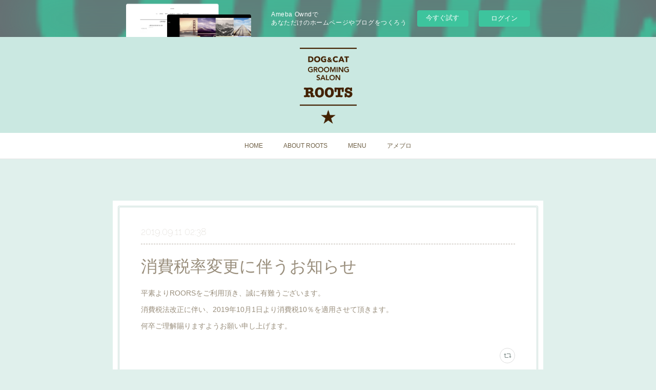

--- FILE ---
content_type: text/html; charset=utf-8
request_url: https://salon-roots.shopinfo.jp/posts/6923697
body_size: 9135
content:
<!doctype html>

            <html lang="ja" data-reactroot=""><head><meta charSet="UTF-8"/><meta http-equiv="X-UA-Compatible" content="IE=edge"/><meta name="viewport" content="width=device-width,user-scalable=no,initial-scale=1.0,minimum-scale=1.0,maximum-scale=1.0"/><title data-react-helmet="true">消費税率変更に伴うお知らせ | GROOMING SALON ROOTS</title><link data-react-helmet="true" rel="canonical" href="https://salon-roots.shopinfo.jp/posts/6923697/"/><meta name="description" content="平素よりROORSをご利用頂き、誠に有難うございます。消費税法改正に伴い、2019年10月1日より消費税10％を適用させて頂きます。何卒ご理解賜りますようお願い申し上げます。"/><meta property="fb:app_id" content="522776621188656"/><meta property="og:url" content="https://salon-roots.shopinfo.jp/posts/6923697"/><meta property="og:type" content="article"/><meta property="og:title" content="消費税率変更に伴うお知らせ"/><meta property="og:description" content="平素よりROORSをご利用頂き、誠に有難うございます。消費税法改正に伴い、2019年10月1日より消費税10％を適用させて頂きます。何卒ご理解賜りますようお願い申し上げます。"/><meta property="og:image" content="https://cdn.amebaowndme.com/madrid-prd/madrid-web/images/sites/506526/f1533c68508f9c425891a9e64d94b4fa_e4b647c1c39dbb4c45d9ecf531a98fd3.png"/><meta property="og:site_name" content="GROOMING SALON ROOTS"/><meta property="og:locale" content="ja_JP"/><meta name="twitter:card" content="summary"/><meta name="twitter:site" content="@amebaownd"/><meta name="twitter:title" content="消費税率変更に伴うお知らせ | GROOMING SALON ROOTS"/><meta name="twitter:description" content="平素よりROORSをご利用頂き、誠に有難うございます。消費税法改正に伴い、2019年10月1日より消費税10％を適用させて頂きます。何卒ご理解賜りますようお願い申し上げます。"/><meta name="twitter:image" content="https://cdn.amebaowndme.com/madrid-prd/madrid-web/images/sites/506526/d0b52f9b066bd27a267115681bbd0374_0cc5157958e0ddb1942099480603ac9f.jpg"/><meta name="twitter:app:id:iphone" content="911640835"/><meta name="twitter:app:url:iphone" content="amebaownd://public/sites/506526/posts/6923697"/><meta name="twitter:app:id:googleplay" content="jp.co.cyberagent.madrid"/><meta name="twitter:app:url:googleplay" content="amebaownd://public/sites/506526/posts/6923697"/><meta name="twitter:app:country" content="US"/><link rel="amphtml" href="https://amp.amebaownd.com/posts/6923697"/><link rel="alternate" type="application/rss+xml" title="GROOMING SALON ROOTS" href="https://salon-roots.shopinfo.jp/rss.xml"/><link rel="alternate" type="application/atom+xml" title="GROOMING SALON ROOTS" href="https://salon-roots.shopinfo.jp/atom.xml"/><link rel="sitemap" type="application/xml" title="Sitemap" href="/sitemap.xml"/><link href="https://static.amebaowndme.com/madrid-frontend/css/user.min-a66be375c.css" rel="stylesheet" type="text/css"/><link href="https://static.amebaowndme.com/madrid-frontend/css/nemi/index.min-a66be375c.css" rel="stylesheet" type="text/css"/><link rel="icon" href="https://cdn.amebaowndme.com/madrid-prd/madrid-web/images/sites/506526/b8f34955f2f9a2c44dfc6fac0b489a82_dfb5386d2230aa55485555ed5b3190dc.png?width=32&amp;height=32"/><link rel="apple-touch-icon" href="https://cdn.amebaowndme.com/madrid-prd/madrid-web/images/sites/506526/b8f34955f2f9a2c44dfc6fac0b489a82_dfb5386d2230aa55485555ed5b3190dc.png?width=180&amp;height=180"/><style id="site-colors" charSet="UTF-8">.u-nav-clr {
  color: #6e5f44;
}
.u-nav-bdr-clr {
  border-color: #6e5f44;
}
.u-nav-bg-clr {
  background-color: #ffffff;
}
.u-nav-bg-bdr-clr {
  border-color: #ffffff;
}
.u-site-clr {
  color: #6e5f44;
}
.u-base-bg-clr {
  background-color: #E0F0EC;
}
.u-btn-clr {
  color: #998e7c;
}
.u-btn-clr:hover,
.u-btn-clr--active {
  color: rgba(153,142,124, 0.7);
}
.u-btn-clr--disabled,
.u-btn-clr:disabled {
  color: rgba(153,142,124, 0.5);
}
.u-btn-bdr-clr {
  border-color: #ffffff;
}
.u-btn-bdr-clr:hover,
.u-btn-bdr-clr--active {
  border-color: rgba(255,255,255, 0.7);
}
.u-btn-bdr-clr--disabled,
.u-btn-bdr-clr:disabled {
  border-color: rgba(255,255,255, 0.5);
}
.u-btn-bg-clr {
  background-color: #ffffff;
}
.u-btn-bg-clr:hover,
.u-btn-bg-clr--active {
  background-color: rgba(255,255,255, 0.7);
}
.u-btn-bg-clr--disabled,
.u-btn-bg-clr:disabled {
  background-color: rgba(255,255,255, 0.5);
}
.u-txt-clr {
  color: #998e7c;
}
.u-txt-clr--lv1 {
  color: rgba(153,142,124, 0.7);
}
.u-txt-clr--lv2 {
  color: rgba(153,142,124, 0.5);
}
.u-txt-clr--lv3 {
  color: rgba(153,142,124, 0.3);
}
.u-txt-bg-clr {
  background-color: #f4f3f1;
}
.u-lnk-clr,
.u-clr-area a {
  color: #cc9f16;
}
.u-lnk-clr:visited,
.u-clr-area a:visited {
  color: rgba(204,159,22, 0.7);
}
.u-lnk-clr:hover,
.u-clr-area a:hover {
  color: rgba(204,159,22, 0.5);
}
.u-ttl-blk-clr {
  color: #6e5f44;
}
.u-ttl-blk-bdr-clr {
  border-color: #6e5f44;
}
.u-ttl-blk-bdr-clr--lv1 {
  border-color: #e2dfd9;
}
.u-bdr-clr {
  border-color: #caded9;
}
.u-acnt-bdr-clr {
  border-color: #b6aea2;
}
.u-acnt-bg-clr {
  background-color: #b6aea2;
}
body {
  background-color: #E0F0EC;
}
blockquote {
  color: rgba(153,142,124, 0.7);
  border-left-color: #caded9;
};</style><style id="user-css" charSet="UTF-8">/**
 * @media all
 * 全体に適用したいCSSを記述してください。
 */
/*
.btn__item {
  border-radius: 24px;
}
*/

.common-header__outer:before {
	display:block;
	content:"";
	background: #cae8e1 url(https://cdn.amebaowndme.com/madrid-prd/madrid-web/images/sites/506526/f1533c68508f9c425891a9e64d94b4fa_e4b647c1c39dbb4c45d9ecf531a98fd3.png) no-repeat center center;
  background-size:contain;
	font-size: 16px;
  font-family:"Raleway", "Helvetica", "ヒラギノ角ゴ ProN W3", "Hiragino Kaku Gothic ProN", sans-serif;
	color:#fff;
	font-weight:bold;
	text-align:center;
  height: 148px;
  border-top: 21px #cae8e1 solid;
  border-bottom: 18px #cae8e1 solid;
};</style><style media="screen and (max-width: 800px)" id="user-sp-css" charSet="UTF-8">/**
 * @media (max-width: 800px)
 * 画面幅が800px以下のスマートフォン、タブレット用のCSSを記述してください。
 */
/*
.btn__item {
  border-radius: 24px;
}
*/;</style><script>
              (function(i,s,o,g,r,a,m){i['GoogleAnalyticsObject']=r;i[r]=i[r]||function(){
              (i[r].q=i[r].q||[]).push(arguments)},i[r].l=1*new Date();a=s.createElement(o),
              m=s.getElementsByTagName(o)[0];a.async=1;a.src=g;m.parentNode.insertBefore(a,m)
              })(window,document,'script','//www.google-analytics.com/analytics.js','ga');
            </script></head><body id="mdrd-a66be375c" class="u-txt-clr u-base-bg-clr theme-nemi plan-basic  "><noscript><iframe src="//www.googletagmanager.com/ns.html?id=GTM-PXK9MM" height="0" width="0" style="display:none;visibility:hidden"></iframe></noscript><script>
            (function(w,d,s,l,i){w[l]=w[l]||[];w[l].push({'gtm.start':
            new Date().getTime(),event:'gtm.js'});var f=d.getElementsByTagName(s)[0],
            j=d.createElement(s),dl=l!='dataLayer'?'&l='+l:'';j.async=true;j.src=
            '//www.googletagmanager.com/gtm.js?id='+i+dl;f.parentNode.insertBefore(j,f);
            })(window,document, 'script', 'dataLayer', 'GTM-PXK9MM');
            </script><div id="content"><div class="page" data-reactroot=""><div class="page__outer"><div class="page__inner u-base-bg-clr"><aside style="opacity:1 !important;visibility:visible !important;text-indent:0 !important;transform:none !important;display:block !important;position:static !important;padding:0 !important;overflow:visible !important;margin:0 !important"><div class="owndbarHeader  " style="opacity:1 !important;visibility:visible !important;text-indent:0 !important;transform:none !important;display:block !important;position:static !important;padding:0 !important;overflow:visible !important;margin:0 !important"></div></aside><div role="navigation" class="common-header__outer u-nav-bg-clr"><input type="checkbox" id="header-switch" class="common-header__switch"/><div class="common-header"><div class="common-header__inner js-nav-overflow-criterion"><ul class="common-header__nav common-header-nav"><li class="common-header-nav__item js-nav-item "><a target="" class="u-nav-clr" href="/">HOME</a></li><li class="common-header-nav__item js-nav-item "><a target="" class="u-nav-clr" href="/pages/2066663/page_201807061007">ABOUT ROOTS</a></li><li class="common-header-nav__item js-nav-item "><a target="" class="u-nav-clr" href="/pages/2047127/menu">MENU</a></li><li class="common-header-nav__item js-nav-item "><a href="http://ameblo.jp/dog-cat-roots" target="_blank" class="u-nav-clr">アメブロ</a></li></ul></div><label class="common-header__more u-nav-bdr-clr" for="header-switch"><span class="u-nav-bdr-clr"><span class="u-nav-bdr-clr"><span class="u-nav-bdr-clr"></span></span></span></label></div></div><div class="page__main--outer"><div role="main" class="page__main page__main--blog-detail"><div class="section"><div class="blog-article-outer"><article class="blog-article u-bdr-clr"><div class="blog-article__inner"><div class="blog-article__header"><time class="blog-article__date u-txt-clr u-txt-clr--lv2 u-acnt-bdr-clr u-font" dateTime="2019-09-11T02:38:06Z">2019.09.11 02:38</time></div><div class="blog-article__body blog-body"><div class="blog-article__title blog-title"><h1 class="blog-title__text u-txt-clr">消費税率変更に伴うお知らせ</h1></div><div class="blog-body__item"><div class="blog-body__text u-txt-clr u-clr-area" data-block-type="text"><p>平素よりROORSをご利用頂き、誠に有難うございます。</p><p>消費税法改正に伴い、2019年10月1日より消費税10％を適用させて頂きます。</p><p>何卒ご理解賜りますようお願い申し上げます。</p></div></div></div><div class="blog-article__footer"><div class="reblog-btn-outer"><div class="reblog-btn-body"><button class="reblog-btn"><span class="reblog-btn__inner"><span class="icon icon--reblog2"></span></span></button></div></div></div></div><div class="complementary-outer complementary-outer--slot2"><div class="complementary complementary--shareButton "><div class="block-type--shareButton"><div class="share share--circle share--circle-5"><button class="share__btn--facebook share__btn share__btn--circle"><span aria-hidden="true" class="icon--facebook icon"></span></button><button class="share__btn--twitter share__btn share__btn--circle"><span aria-hidden="true" class="icon--twitter icon"></span></button><button class="share__btn--hatenabookmark share__btn share__btn--circle"><span aria-hidden="true" class="icon--hatenabookmark icon"></span></button><button class="share__btn--pocket share__btn share__btn--circle"><span aria-hidden="true" class="icon--pocket icon"></span></button><button class="share__btn--googleplus share__btn share__btn--circle"><span aria-hidden="true" class="icon--googleplus icon"></span></button></div></div></div><div class="complementary complementary--siteFollow "><div class="block-type--siteFollow"><div class="site-follow u-bdr-clr"><div class="site-follow__img"><div><img alt=""/></div></div><div class="site-follow__body"><p class="site-follow__title u-txt-clr"><span class="site-follow__title-inner ">GROOMING SALON ROOTS</span></p><p class="site-follow__text u-txt-clr u-txt-clr--lv1">世田谷区下馬（学芸大学・三軒茶屋）の閑静な住宅街にある隠れ家的なペットサロンです。落ち着いた居心地の良い環境でワンちゃん・ネコちゃんのトリミング＆SPAをご提供します。</p><div class="site-follow__btn-outer"><button class="site-follow__btn site-follow__btn--yet"><div class="site-follow__btn-text"><span aria-hidden="true" class="site-follow__icon icon icon--plus"></span>フォロー</div></button></div></div></div></div></div><div class="complementary complementary--relatedPosts "><div class="block-type--relatedPosts"></div></div><div class="complementary complementary--postPrevNext "><div class="block-type--postPrevNext"><div class="pager pager--type1"><ul class="pager__list"><li class="pager__item pager__item--prev "><a class="pager__item-inner u-bdr-clr" href="/posts/8082994"><time class="pager__date u-txt-clr" dateTime="2020-04-15T05:42:53Z">2020.04.15 05:42</time><div><span class="pager__description u-txt-clr">お知らせ！</span></div><span aria-hidden="true" class="pager__icon icon icon--disclosure-l4  u-txt-clr"></span></a></li><li class="pager__item pager__item--next pager__item--bg"><a class="pager__item-inner " style="background-image:url(https://cdn.amebaowndme.com/madrid-prd/madrid-web/images/sites/506526/627162ab7f903b6367fe35c79ce54577_c7ed80c440a5b363df2d78607db0f871.jpg?width=400)" href="/posts/5352963"><time class="pager__date " dateTime="2018-12-03T07:14:45Z">2018.12.03 07:14</time><div><span class="pager__description ">カットスタイル集</span></div><span aria-hidden="true" class="pager__icon icon icon--disclosure-r4 "></span></a></li></ul></div></div></div></div><div class="blog-article__comment"><div class="comment-list js-comment-list" style="display:none"><div><p class="comment-count u-txt-clr u-txt-clr--lv2"><span>0</span>コメント</p><ul><li class="comment-list__item comment-item js-comment-form"><div class="comment-item__body"><form class="comment-item__form u-bdr-clr "><div class="comment-item__form-head"><textarea type="text" id="post-comment" maxLength="1100" placeholder="コメントする..." class="comment-item__input"></textarea></div><div class="comment-item__form-foot"><p class="comment-item__count-outer"><span class="comment-item__count ">1000</span> / 1000</p><button type="submit" disabled="" class="comment-item__submit">投稿</button></div></form></div></li></ul></div></div></div><div class="pswp" tabindex="-1" role="dialog" aria-hidden="true"><div class="pswp__bg"></div><div class="pswp__scroll-wrap"><div class="pswp__container"><div class="pswp__item"></div><div class="pswp__item"></div><div class="pswp__item"></div></div><div class="pswp__ui pswp__ui--hidden"><div class="pswp__top-bar"><div class="pswp__counter"></div><button class="pswp__button pswp__button--close" title="Close (Esc)"></button><button class="pswp__button pswp__button--share" title="Share"></button><button class="pswp__button pswp__button--fs" title="Toggle fullscreen"></button><button class="pswp__button pswp__button--zoom" title="Zoom in/out"></button><div class="pswp__preloader"><div class="pswp__preloader__icn"><div class="pswp__preloader__cut"><div class="pswp__preloader__donut"></div></div></div></div></div><div class="pswp__share-modal pswp__share-modal--hidden pswp__single-tap"><div class="pswp__share-tooltip"></div></div><div class="pswp__button pswp__button--close pswp__close"><span class="pswp__close__item pswp__close"></span><span class="pswp__close__item pswp__close"></span></div><div class="pswp__bottom-bar"><button class="pswp__button pswp__button--arrow--left js-lightbox-arrow" title="Previous (arrow left)"></button><button class="pswp__button pswp__button--arrow--right js-lightbox-arrow" title="Next (arrow right)"></button></div><div class=""><div class="pswp__caption"><div class="pswp__caption"></div><div class="pswp__caption__link"><a class="js-link"></a></div></div></div></div></div></div></article></div></div></div></div><aside style="opacity:1 !important;visibility:visible !important;text-indent:0 !important;transform:none !important;display:block !important;position:static !important;padding:0 !important;overflow:visible !important;margin:0 !important"><div class="owndbar" style="opacity:1 !important;visibility:visible !important;text-indent:0 !important;transform:none !important;display:block !important;position:static !important;padding:0 !important;overflow:visible !important;margin:0 !important"></div></aside><footer role="contentinfo" class="page__footer footer" style="opacity:1 !important;visibility:visible !important;text-indent:0 !important;overflow:visible !important;position:static !important"><div class="footer__inner u-bdr-clr " style="opacity:1 !important;visibility:visible !important;text-indent:0 !important;overflow:visible !important;display:block !important;transform:none !important"><div class="footer__item u-bdr-clr" style="opacity:1 !important;visibility:visible !important;text-indent:0 !important;overflow:visible !important;display:block !important;transform:none !important"><p class="footer__copyright u-font"><small class="u-txt-clr u-txt-clr--lv2 u-font" style="color:rgba(153,142,124, 0.5) !important">Copyryght (C) ROOTS All Rights Reserved.</small></p><div class="powered-by"><a href="https://www.amebaownd.com" class="powered-by__link"><span class="powered-by__text">Powered by</span><span class="powered-by__logo">AmebaOwnd</span><span class="powered-by__text">無料でホームページをつくろう</span></a></div></div></div></footer></div></div><div class="toast"></div></div></div><img src="//sy.ameblo.jp/sync/?org=sy.shopinfo.jp" alt="" style="display:none" width="1" height="1"/><script charSet="UTF-8">window.mdrdEnv="prd";</script><script charSet="UTF-8">window.INITIAL_STATE={"authenticate":{"authCheckCompleted":false,"isAuthorized":false},"blogPostReblogs":{},"category":{},"currentSite":{"fetching":false,"status":null,"site":{}},"shopCategory":{},"categories":{},"notifications":{},"page":{},"paginationTitle":{},"postArchives":{},"postComments":{"6923697":{"data":[],"pagination":{"total":0,"offset":0,"limit":0,"cursors":{"after":"","before":""}},"fetching":false},"submitting":false,"postStatus":null},"postDetail":{"postDetail-blogPostId:6923697":{"fetching":false,"loaded":true,"meta":{"code":200},"data":{"id":"6923697","userId":"661723","siteId":"506526","status":"publish","title":"消費税率変更に伴うお知らせ","contents":[{"type":"text","format":"html","value":"\u003Cp\u003E平素よりROORSをご利用頂き、誠に有難うございます。\u003C\u002Fp\u003E\u003Cp\u003E消費税法改正に伴い、2019年10月1日より消費税10％を適用させて頂きます。\u003C\u002Fp\u003E\u003Cp\u003E何卒ご理解賜りますようお願い申し上げます。\u003C\u002Fp\u003E"}],"urlPath":"","publishedUrl":"https:\u002F\u002Fsalon-roots.shopinfo.jp\u002Fposts\u002F6923697","ogpDescription":"","ogpImageUrl":"","contentFiltered":"","viewCount":0,"commentCount":0,"reblogCount":0,"prevBlogPost":{"id":"8082994","title":"お知らせ！","summary":"平素よりROOTSをご愛顧いただき誠にありがとうございます。新型コロナウィルス感染症対策の特別処置法に基づく[緊急事態宣言]の発令に伴い、休業要請の業種にペット美容室が含まれましたが、当店は100㎡以下の小規模店舗の為、感染防止対策の徹底を行い営業致します。スタッフの健康管理、店舗内外の消毒、予約制限や状況により営業時間の変動を行い、皆さまの健康と安全を第一に最善を尽くしてまいります。ご理解、ご協力を賜りますよう、心よりお願い申し上げます。","imageUrl":"","publishedAt":"2020-04-15T05:42:53Z"},"nextBlogPost":{"id":"5352963","title":"カットスタイル集","summary":"プードルペットカットコレクションにROOTSが掲載されました☆彡","imageUrl":"https:\u002F\u002Fcdn.amebaowndme.com\u002Fmadrid-prd\u002Fmadrid-web\u002Fimages\u002Fsites\u002F506526\u002F627162ab7f903b6367fe35c79ce54577_c7ed80c440a5b363df2d78607db0f871.jpg","publishedAt":"2018-12-03T07:14:45Z"},"rebloggedPost":false,"blogCategories":[],"user":{"id":"661723","nickname":"ROOTS","description":"世田谷区下馬にあるGROOMING SALON ROOTSです。\nそれぞれの個性を生かしストレスのない環境でお客様と\nワンちゃんネコちゃんの想いに応えていきます。\n","official":false,"photoUrl":"https:\u002F\u002Fprofile-api.ameba.jp\u002Fv2\u002Fas\u002Fqe758331764044fa76fc0ba5fdd95cf3396c5a17\u002FprofileImage?cat=300","followingCount":1,"createdAt":"2018-06-28T09:13:41Z","updatedAt":"2025-04-27T00:24:38Z"},"updateUser":{"id":"661723","nickname":"ROOTS","description":"世田谷区下馬にあるGROOMING SALON ROOTSです。\nそれぞれの個性を生かしストレスのない環境でお客様と\nワンちゃんネコちゃんの想いに応えていきます。\n","official":false,"photoUrl":"https:\u002F\u002Fprofile-api.ameba.jp\u002Fv2\u002Fas\u002Fqe758331764044fa76fc0ba5fdd95cf3396c5a17\u002FprofileImage?cat=300","followingCount":1,"createdAt":"2018-06-28T09:13:41Z","updatedAt":"2025-04-27T00:24:38Z"},"comments":{"pagination":{"total":0,"offset":0,"limit":0,"cursors":{"after":"","before":""}},"data":[]},"publishedAt":"2019-09-11T02:38:06Z","createdAt":"2019-09-11T02:38:06Z","updatedAt":"2019-09-11T02:38:06Z","version":1}}},"postList":{},"shopList":{},"shopItemDetail":{},"pureAd":{},"keywordSearch":{},"proxyFrame":{"loaded":false},"relatedPostList":{},"route":{"route":{"path":"\u002Fposts\u002F:blog_post_id","component":function Connect(props, context) {
        _classCallCheck(this, Connect);

        var _this = _possibleConstructorReturn(this, _Component.call(this, props, context));

        _this.version = version;
        _this.store = props.store || context.store;

        (0, _invariant2["default"])(_this.store, 'Could not find "store" in either the context or ' + ('props of "' + connectDisplayName + '". ') + 'Either wrap the root component in a <Provider>, ' + ('or explicitly pass "store" as a prop to "' + connectDisplayName + '".'));

        var storeState = _this.store.getState();
        _this.state = { storeState: storeState };
        _this.clearCache();
        return _this;
      },"route":{"id":"0","type":"blog_post_detail","idForType":"0","title":"","urlPath":"\u002Fposts\u002F:blog_post_id","isHomePage":false}},"params":{"blog_post_id":"6923697"},"location":{"pathname":"\u002Fposts\u002F6923697","search":"","hash":"","action":"POP","key":"g2n56t","query":{}}},"siteConfig":{"tagline":"世田谷区下馬（学芸大学・三軒茶屋）の閑静な住宅街にある隠れ家的なペットサロンです。落ち着いた居心地の良い環境でワンちゃん・ネコちゃんのトリミング＆SPAをご提供します。","title":"GROOMING SALON ROOTS","copyright":"Copyryght (C) ROOTS All Rights Reserved.","iconUrl":"https:\u002F\u002Fcdn.amebaowndme.com\u002Fmadrid-prd\u002Fmadrid-web\u002Fimages\u002Fsites\u002F506526\u002Ff1533c68508f9c425891a9e64d94b4fa_e4b647c1c39dbb4c45d9ecf531a98fd3.png","logoUrl":"","coverImageUrl":"https:\u002F\u002Fcdn.amebaowndme.com\u002Fmadrid-prd\u002Fmadrid-web\u002Fimages\u002Fsites\u002F506526\u002Fd0b52f9b066bd27a267115681bbd0374_0cc5157958e0ddb1942099480603ac9f.jpg","homePageId":"2047123","siteId":"506526","siteCategoryIds":[147,437],"themeId":"2","theme":"nemi","shopId":"","openedShop":false,"shop":{"law":{"userType":"","corporateName":"","firstName":"","lastName":"","zipCode":"","prefecture":"","address":"","telNo":"","aboutContact":"","aboutPrice":"","aboutPay":"","aboutService":"","aboutReturn":""},"privacyPolicy":{"operator":"","contact":"","collectAndUse":"","restrictionToThirdParties":"","supervision":"","disclosure":"","cookie":""}},"user":{"id":"661723","nickname":"ROOTS","photoUrl":"","createdAt":"2018-06-28T09:13:41Z","updatedAt":"2025-04-27T00:24:38Z"},"commentApproval":"reject","plan":{"id":"1","name":"Free","ownd_header":false,"powered_by":false,"pure_ads":false},"verifiedType":"general","navigations":[{"title":"HOME","urlPath":".\u002F","target":"_self","pageId":"2047123"},{"title":"ABOUT ROOTS","urlPath":".\u002Fpages\u002F2066663\u002Fpage_201807061007","target":"_self","pageId":"2066663"},{"title":"MENU","urlPath":".\u002Fpages\u002F2047127\u002Fmenu","target":"_self","pageId":"2047127"},{"title":"アメブロ","urlPath":"http:\u002F\u002Fameblo.jp\u002Fdog-cat-roots","target":"_blank","pageId":"0"}],"routings":[{"id":"0","type":"blog","idForType":"0","title":"","urlPath":"\u002Fposts\u002Fpage\u002F:page_num","isHomePage":false},{"id":"0","type":"blog_post_archive","idForType":"0","title":"","urlPath":"\u002Fposts\u002Farchives\u002F:yyyy\u002F:mm","isHomePage":false},{"id":"0","type":"blog_post_archive","idForType":"0","title":"","urlPath":"\u002Fposts\u002Farchives\u002F:yyyy\u002F:mm\u002Fpage\u002F:page_num","isHomePage":false},{"id":"0","type":"blog_post_category","idForType":"0","title":"","urlPath":"\u002Fposts\u002Fcategories\u002F:category_id","isHomePage":false},{"id":"0","type":"blog_post_category","idForType":"0","title":"","urlPath":"\u002Fposts\u002Fcategories\u002F:category_id\u002Fpage\u002F:page_num","isHomePage":false},{"id":"0","type":"author","idForType":"0","title":"","urlPath":"\u002Fauthors\u002F:user_id","isHomePage":false},{"id":"0","type":"author","idForType":"0","title":"","urlPath":"\u002Fauthors\u002F:user_id\u002Fpage\u002F:page_num","isHomePage":false},{"id":"0","type":"blog_post_category","idForType":"0","title":"","urlPath":"\u002Fposts\u002Fcategory\u002F:category_id","isHomePage":false},{"id":"0","type":"blog_post_category","idForType":"0","title":"","urlPath":"\u002Fposts\u002Fcategory\u002F:category_id\u002Fpage\u002F:page_num","isHomePage":false},{"id":"0","type":"blog_post_detail","idForType":"0","title":"","urlPath":"\u002Fposts\u002F:blog_post_id","isHomePage":false},{"id":"0","type":"keywordSearch","idForType":"0","title":"","urlPath":"\u002Fsearch\u002Fq\u002F:query","isHomePage":false},{"id":"0","type":"keywordSearch","idForType":"0","title":"","urlPath":"\u002Fsearch\u002Fq\u002F:query\u002Fpage\u002F:page_num","isHomePage":false},{"id":"2066686","type":"static","idForType":"0","title":"ACCESS","urlPath":"\u002Fpages\u002F2066686\u002F","isHomePage":false},{"id":"2066686","type":"static","idForType":"0","title":"ACCESS","urlPath":"\u002Fpages\u002F2066686\u002F:url_path","isHomePage":false},{"id":"2066663","type":"static","idForType":"0","title":"ABOUT ROOTS","urlPath":"\u002Fpages\u002F2066663\u002F","isHomePage":false},{"id":"2066663","type":"static","idForType":"0","title":"ABOUT ROOTS","urlPath":"\u002Fpages\u002F2066663\u002F:url_path","isHomePage":false},{"id":"2047127","type":"static","idForType":"0","title":"MENU","urlPath":"\u002Fpages\u002F2047127\u002F","isHomePage":false},{"id":"2047127","type":"static","idForType":"0","title":"MENU","urlPath":"\u002Fpages\u002F2047127\u002F:url_path","isHomePage":false},{"id":"2047126","type":"static","idForType":"0","title":"GALLERY","urlPath":"\u002Fpages\u002F2047126\u002F","isHomePage":false},{"id":"2047126","type":"static","idForType":"0","title":"GALLERY","urlPath":"\u002Fpages\u002F2047126\u002F:url_path","isHomePage":false},{"id":"2047125","type":"blog","idForType":"0","title":"WORKS","urlPath":"\u002Fpages\u002F2047125\u002F","isHomePage":false},{"id":"2047125","type":"blog","idForType":"0","title":"WORKS","urlPath":"\u002Fpages\u002F2047125\u002F:url_path","isHomePage":false},{"id":"2047124","type":"blog","idForType":"0","title":"NEWS","urlPath":"\u002Fpages\u002F2047124\u002F","isHomePage":false},{"id":"2047124","type":"blog","idForType":"0","title":"NEWS","urlPath":"\u002Fpages\u002F2047124\u002F:url_path","isHomePage":false},{"id":"2047123","type":"static","idForType":"0","title":"HOME","urlPath":"\u002Fpages\u002F2047123\u002F","isHomePage":true},{"id":"2047123","type":"static","idForType":"0","title":"HOME","urlPath":"\u002Fpages\u002F2047123\u002F:url_path","isHomePage":true},{"id":"2047123","type":"static","idForType":"0","title":"HOME","urlPath":"\u002F","isHomePage":true}],"siteColors":{"navigationBackground":"#ffffff","navigationText":"#6e5f44","siteTitleText":"#6e5f44","background":"#E0F0EC","buttonBackground":"#ffffff","buttonText":"#998e7c","text":"#998e7c","link":"#cc9f16","titleBlock":"#6e5f44","border":"#caded9","accent":"#b6aea2"},"wovnioAttribute":"","useAuthorBlock":false,"twitterHashtags":"","createdAt":"2018-06-28T09:16:33Z","seoTitle":"グルーミング サロン ROOTS（ルーツ）","isPreview":false,"siteCategory":[{"id":"147","label":"お店"},{"id":"437","label":"ビューティー"}],"previewPost":null,"previewShopItem":null,"hasAmebaIdConnection":true,"serverTime":"2025-12-24T00:22:00Z","complementaries":{"2":{"contents":{"layout":{"rows":[{"columns":[{"blocks":[{"type":"shareButton","design":"circle","providers":["facebook","twitter","hatenabookmark","pocket","googleplus"]},{"type":"siteFollow","description":""},{"type":"relatedPosts","layoutType":"listl","showHeading":true,"heading":"関連記事","limit":3},{"type":"postPrevNext","showImage":true}]}]}]}},"created_at":"2018-06-28T09:16:33Z","updated_at":"2018-06-28T09:18:31Z"},"11":{"contents":{"layout":{"rows":[{"columns":[{"blocks":[{"type":"siteFollow","description":""},{"type":"post","mode":"summary","title":"記事一覧","buttonTitle":"","limit":5,"layoutType":"sidebarm","categoryIds":"","showTitle":true,"showButton":true,"sortType":"recent"},{"type":"postsCategory","heading":"カテゴリ","showHeading":true,"showCount":true,"design":"tagcloud"},{"type":"postsArchive","heading":"アーカイブ","showHeading":true,"design":"accordion"},{"type":"keywordSearch","heading":"","showHeading":false}]}]}]}},"created_at":"2018-06-28T09:16:33Z","updated_at":"2018-06-28T09:18:31Z"}},"siteColorsCss":".u-nav-clr {\n  color: #6e5f44;\n}\n.u-nav-bdr-clr {\n  border-color: #6e5f44;\n}\n.u-nav-bg-clr {\n  background-color: #ffffff;\n}\n.u-nav-bg-bdr-clr {\n  border-color: #ffffff;\n}\n.u-site-clr {\n  color: #6e5f44;\n}\n.u-base-bg-clr {\n  background-color: #E0F0EC;\n}\n.u-btn-clr {\n  color: #998e7c;\n}\n.u-btn-clr:hover,\n.u-btn-clr--active {\n  color: rgba(153,142,124, 0.7);\n}\n.u-btn-clr--disabled,\n.u-btn-clr:disabled {\n  color: rgba(153,142,124, 0.5);\n}\n.u-btn-bdr-clr {\n  border-color: #ffffff;\n}\n.u-btn-bdr-clr:hover,\n.u-btn-bdr-clr--active {\n  border-color: rgba(255,255,255, 0.7);\n}\n.u-btn-bdr-clr--disabled,\n.u-btn-bdr-clr:disabled {\n  border-color: rgba(255,255,255, 0.5);\n}\n.u-btn-bg-clr {\n  background-color: #ffffff;\n}\n.u-btn-bg-clr:hover,\n.u-btn-bg-clr--active {\n  background-color: rgba(255,255,255, 0.7);\n}\n.u-btn-bg-clr--disabled,\n.u-btn-bg-clr:disabled {\n  background-color: rgba(255,255,255, 0.5);\n}\n.u-txt-clr {\n  color: #998e7c;\n}\n.u-txt-clr--lv1 {\n  color: rgba(153,142,124, 0.7);\n}\n.u-txt-clr--lv2 {\n  color: rgba(153,142,124, 0.5);\n}\n.u-txt-clr--lv3 {\n  color: rgba(153,142,124, 0.3);\n}\n.u-txt-bg-clr {\n  background-color: #f4f3f1;\n}\n.u-lnk-clr,\n.u-clr-area a {\n  color: #cc9f16;\n}\n.u-lnk-clr:visited,\n.u-clr-area a:visited {\n  color: rgba(204,159,22, 0.7);\n}\n.u-lnk-clr:hover,\n.u-clr-area a:hover {\n  color: rgba(204,159,22, 0.5);\n}\n.u-ttl-blk-clr {\n  color: #6e5f44;\n}\n.u-ttl-blk-bdr-clr {\n  border-color: #6e5f44;\n}\n.u-ttl-blk-bdr-clr--lv1 {\n  border-color: #e2dfd9;\n}\n.u-bdr-clr {\n  border-color: #caded9;\n}\n.u-acnt-bdr-clr {\n  border-color: #b6aea2;\n}\n.u-acnt-bg-clr {\n  background-color: #b6aea2;\n}\nbody {\n  background-color: #E0F0EC;\n}\nblockquote {\n  color: rgba(153,142,124, 0.7);\n  border-left-color: #caded9;\n}","siteFont":{"id":"22","name":"Raleway"},"siteCss":"\u002F**\n * @media all\n * 全体に適用したいCSSを記述してください。\n *\u002F\n\u002F*\n.btn__item {\n  border-radius: 24px;\n}\n*\u002F\n\n.common-header__outer:before {\n\tdisplay:block;\n\tcontent:\"\";\n\tbackground: #cae8e1 url(https:\u002F\u002Fcdn.amebaowndme.com\u002Fmadrid-prd\u002Fmadrid-web\u002Fimages\u002Fsites\u002F506526\u002Ff1533c68508f9c425891a9e64d94b4fa_e4b647c1c39dbb4c45d9ecf531a98fd3.png) no-repeat center center;\n  background-size:contain;\n\tfont-size: 16px;\n  font-family:\"Raleway\", \"Helvetica\", \"ヒラギノ角ゴ ProN W3\", \"Hiragino Kaku Gothic ProN\", sans-serif;\n\tcolor:#fff;\n\tfont-weight:bold;\n\ttext-align:center;\n  height: 148px;\n  border-top: 21px #cae8e1 solid;\n  border-bottom: 18px #cae8e1 solid;\n}","siteSpCss":"\u002F**\n * @media (max-width: 800px)\n * 画面幅が800px以下のスマートフォン、タブレット用のCSSを記述してください。\n *\u002F\n\u002F*\n.btn__item {\n  border-radius: 24px;\n}\n*\u002F","meta":{"Title":"消費税率変更に伴うお知らせ | グルーミング サロン ROOTS（ルーツ）","Description":"平素よりROORSをご利用頂き、誠に有難うございます。消費税法改正に伴い、2019年10月1日より消費税10％を適用させて頂きます。何卒ご理解賜りますようお願い申し上げます。","Keywords":"","Noindex":false,"Nofollow":false,"CanonicalUrl":"https:\u002F\u002Fsalon-roots.shopinfo.jp\u002Fposts\u002F6923697","AmpHtml":"https:\u002F\u002Famp.amebaownd.com\u002Fposts\u002F6923697","DisabledFragment":false,"OgMeta":{"Type":"article","Title":"消費税率変更に伴うお知らせ","Description":"平素よりROORSをご利用頂き、誠に有難うございます。消費税法改正に伴い、2019年10月1日より消費税10％を適用させて頂きます。何卒ご理解賜りますようお願い申し上げます。","Image":"https:\u002F\u002Fcdn.amebaowndme.com\u002Fmadrid-prd\u002Fmadrid-web\u002Fimages\u002Fsites\u002F506526\u002Ff1533c68508f9c425891a9e64d94b4fa_e4b647c1c39dbb4c45d9ecf531a98fd3.png","SiteName":"GROOMING SALON ROOTS","Locale":"ja_JP"},"DeepLinkMeta":{"Ios":{"Url":"amebaownd:\u002F\u002Fpublic\u002Fsites\u002F506526\u002Fposts\u002F6923697","AppStoreId":"911640835","AppName":"Ameba Ownd"},"Android":{"Url":"amebaownd:\u002F\u002Fpublic\u002Fsites\u002F506526\u002Fposts\u002F6923697","AppName":"Ameba Ownd","Package":"jp.co.cyberagent.madrid"},"WebUrl":"https:\u002F\u002Fsalon-roots.shopinfo.jp\u002Fposts\u002F6923697"},"TwitterCard":{"Type":"summary","Site":"@amebaownd","Creator":"","Title":"消費税率変更に伴うお知らせ | GROOMING SALON ROOTS","Description":"平素よりROORSをご利用頂き、誠に有難うございます。消費税法改正に伴い、2019年10月1日より消費税10％を適用させて頂きます。何卒ご理解賜りますようお願い申し上げます。","Image":"https:\u002F\u002Fcdn.amebaowndme.com\u002Fmadrid-prd\u002Fmadrid-web\u002Fimages\u002Fsites\u002F506526\u002Fd0b52f9b066bd27a267115681bbd0374_0cc5157958e0ddb1942099480603ac9f.jpg"},"TwitterAppCard":{"CountryCode":"US","IPhoneAppId":"911640835","AndroidAppPackageName":"jp.co.cyberagent.madrid","CustomUrl":"amebaownd:\u002F\u002Fpublic\u002Fsites\u002F506526\u002Fposts\u002F6923697"},"SiteName":"GROOMING SALON ROOTS","ImageUrl":"","FacebookAppId":"522776621188656","InstantArticleId":"","FaviconUrl":"https:\u002F\u002Fcdn.amebaowndme.com\u002Fmadrid-prd\u002Fmadrid-web\u002Fimages\u002Fsites\u002F506526\u002Fb8f34955f2f9a2c44dfc6fac0b489a82_dfb5386d2230aa55485555ed5b3190dc.png?width=32&height=32","AppleTouchIconUrl":"https:\u002F\u002Fcdn.amebaowndme.com\u002Fmadrid-prd\u002Fmadrid-web\u002Fimages\u002Fsites\u002F506526\u002Fb8f34955f2f9a2c44dfc6fac0b489a82_dfb5386d2230aa55485555ed5b3190dc.png?width=180&height=180","RssItems":[{"title":"GROOMING SALON ROOTS","url":"https:\u002F\u002Fsalon-roots.shopinfo.jp\u002Frss.xml"}],"AtomItems":[{"title":"GROOMING SALON ROOTS","url":"https:\u002F\u002Fsalon-roots.shopinfo.jp\u002Fatom.xml"}]},"googleConfig":{"TrackingCode":"","SiteVerificationCode":""},"lanceTrackingUrl":"\u002F\u002Fsy.ameblo.jp\u002Fsync\u002F?org=sy.shopinfo.jp","FRM_ID_SIGNUP":"c.ownd-sites_r.ownd-sites_506526","landingPageParams":{"domain":"salon-roots.shopinfo.jp","protocol":"https","urlPath":"\u002Fposts\u002F6923697"}},"siteFollow":{},"siteServiceTokens":{},"snsFeed":{},"toastMessages":{"messages":[]},"user":{"loaded":false,"me":{}},"userSites":{"fetching":null,"sites":[]},"userSiteCategories":{}};</script><script src="https://static.amebaowndme.com/madrid-metro/js/nemi-c961039a0e890b88fbda.js" charSet="UTF-8"></script><style charSet="UTF-8">    @font-face {
      font-family: 'Raleway';
      src: url('https://static.amebaowndme.com/madrid-frontend/fonts/userfont/Raleway.woff2');
    }
    .u-font {
      font-family: "Raleway", "Helvetica", "ヒラギノ角ゴ ProN W3", "Hiragino Kaku Gothic ProN", sans-serif;
    }  </style></body></html>

--- FILE ---
content_type: text/css
request_url: https://static.amebaowndme.com/madrid-frontend/css/nemi/index.min-a66be375c.css
body_size: 30935
content:
.btn,.btn__item{border-radius:2px}.btn__item,.heading-lv1,.heading-lv2{text-align:center}.btn__item,.pc .btn__item:hover,a,button{text-decoration:none}.album-item,.album-list,.blog-list,.img__item--action{overflow:hidden}.album-list,.blog-list,.blog-list--list .blog-item,.grid{zoom:1}.album-list:after,.album-list:before,.blog-list--list .blog-item:after,.blog-list--list .blog-item:before,.blog-list:after,.blog-list:before,.grid:after,.grid:before{content:"";display:table}.album-list:after,.blog-list--list .blog-item:after,.blog-list:after,.grid:after{clear:both}body{font-family:"Helvetica neue",Arial,Roboto,"Droid Sans","ヒラギノ角ゴ ProN W3","Hiragino Kaku Gothic ProN","メイリオ",Meiryo,sans-serif}.pc a.u-txt-clr:hover,.pc a:hover .u-txt-clr,.pc button.u-txt-clr:hover,.pc button:hover .u-txt-clr{opacity:.4;-ms-filter:"progid:DXImageTransform.Microsoft.Alpha(Opacity=40)";filter:alpha(opacity=40)}.grid{padding:10px 0}.grid>[class*=col]>*{margin-top:20px}.grid>[class*=col]>:first-child{margin-top:0}@media only screen and (max-width:800px){.grid>[class*=col]+[class*=col]{margin-top:20px}}.grid.grid--title+.grid .block__outer .heading-lv2,.grid:first-child>[class*=col]>.block__outer:first-child>:first-child .heading-lv1{margin-top:0}.grid--m{margin-right:-10px;margin-left:-10px}.grid .col1-1--gtr-m,.grid .col1-2--gtr-m,.grid .col1-3--gtr-m,.grid .col1-4--gtr-m{padding-right:10px;padding-left:10px}.grid .col1-1,.grid .col1-2,.grid .col1-3,.grid .col1-4{-webkit-box-sizing:border-box;-moz-box-sizing:border-box;box-sizing:border-box;float:left}.btn__item,.keyvisual__image{-webkit-box-sizing:border-box;-moz-box-sizing:border-box}.grid .col1-1{width:100%}.grid .col1-2{width:50%}@media only screen and (max-width:800px){.grid--m{margin-right:0;margin-left:0}.grid .col1-1--gtr-m,.grid .col1-2--gtr-m,.grid .col1-3--gtr-m,.grid .col1-4--gtr-m{padding-right:0;padding-left:0}.grid .col1-1,.grid .col1-2,.grid .col1-3,.grid .col1-4{float:none}.grid .col1-2{width:100%}}.grid .col1-3{width:33.333%}@media only screen and (max-width:800px){.grid .col1-3{width:100%}}.grid .col1-4{width:25%}.page__main>.grid:first-child{padding-top:0}.page__main>.grid:last-child{padding-bottom:0}.blog-body__text h1,.txt h1{font-size:4rem;line-height:1.4}.blog-body__text h2,.txt h2{font-size:3.2rem;line-height:1.6}@media only screen and (max-width:800px){.grid .col1-4{width:100%}.blog-body__text h1,.txt h1{font-size:3.2rem;line-height:1.6}.blog-body__text h2,.txt h2{font-size:2.8rem;line-height:1.6}}.blog-body__text h3,.txt h3{font-size:1.8rem}.blog-body__text .fs-xxl{font-size:4rem;line-height:1.4}.blog-body__text .fs-l{font-size:2.8rem;line-height:1.6}.blog-body__text .fs-m{font-size:1.8rem}.page__main:not(.page__main--blog-detail) .block__inner>.txt{position:relative;background-color:#fff}.page__main:not(.page__main--blog-detail) .block__inner>.txt:after,.page__main:not(.page__main--blog-detail) .block__inner>.txt:before{content:'';border-width:1px;border-style:solid;border-color:inherit;border-radius:2px;display:block;z-index:0}.page__main:not(.page__main--blog-detail) .block__inner>.txt:before{position:absolute;top:10px;left:10px;bottom:10px;right:10px}@media only screen and (max-width:800px){.page__main:not(.page__main--blog-detail) .block__inner>.txt:before{position:absolute;top:5px;left:5px;bottom:5px;right:5px}}.page__main:not(.page__main--blog-detail) .block__inner>.txt:after{position:absolute;top:12px;left:12px;bottom:12px;right:12px}@media only screen and (max-width:800px){.page__main:not(.page__main--blog-detail) .block__inner>.txt:after{position:absolute;top:7px;left:7px;bottom:7px;right:7px}}.heading-lv2,.page__main:not(.page__main--blog-detail) .block__inner>.txt>*{position:relative;z-index:1}@media only screen and (min-width:801px){.page__main:not(.page__main--blog-detail) .block__inner>.txt{padding:40px}.btn__item{max-width:267px}}@media only screen and (max-width:800px){.page__main:not(.page__main--blog-detail) .block__inner>.txt{padding:20px}}[class*=col] .ogp{background-color:#fff}.heading-lv1__text{font-size:4rem;line-height:1.4}.heading-lv2__text,.keyvisual__title{line-height:1.6;letter-spacing:.15em}.heading-lv2{word-break:break-word}.heading-lv2__text{display:inline-block;padding:0 25px;font-size:3.2rem}.heading-lv2__text:after,.heading-lv2__text:before,.heading-lv2__text>span:before{position:absolute;top:50%;left:0;border-top-width:1px;border-top-style:solid;border-top-color:inherit;content:'';display:block;width:100%;height:0;z-index:-1}.heading-lv2__text:before{margin-top:-4px}.heading-lv2__text:after{margin-top:-1px}.heading-lv2__text>span{display:inline-block;padding:0 50px}.heading-lv2__text>span:before{margin-top:2px}@media only screen and (max-width:800px){.heading-lv2__text{font-size:2.8rem;line-height:1.6}.heading-lv2__text>span{padding:0 25px;font-size:3.2rem;line-height:1.6}}.btn__item{box-sizing:border-box;display:inline-block;font-size:1.4rem;font-weight:700;min-height:46px;outline:0;padding:17px 10px 15px;-webkit-transition:all .1s ease-out 0;transition:all .1s ease-out 0}.img__item--action{position:relative}.album-item>a:before,.album-item>div:before,.album-item>span:before,.blog-list--grid .blog-item__img-inner--action:before,.blog-list--list .blog-item__img-inner--action:before,.img__item--action:before{position:absolute;top:0;left:0;content:'';display:block;opacity:0;-ms-filter:"progid:DXImageTransform.Microsoft.Alpha(Opacity=0)";filter:alpha(opacity=0);width:100%;height:100%;-webkit-transition:-webkit-transform .3s cubic-bezier(.215,.61,.355,1);transition:-webkit-transform .3s cubic-bezier(.215,.61,.355,1);transition:transform .3s cubic-bezier(.215,.61,.355,1);transition:transform .3s cubic-bezier(.215,.61,.355,1),-webkit-transform .3s cubic-bezier(.215,.61,.355,1);z-index:1}.pc .album-item>a:hover:before,.pc .album-item>div:hover:before,.pc .album-item>span:hover:before,.pc .blog-list--grid .blog-item__img-inner--action:hover:before,.pc .blog-list--list .blog-item__img-inner--action:hover:before,.pc .img__item--action:hover:before{background:rgba(255,255,255,.2);opacity:1;-ms-filter:none;-webkit-filter:none;filter:none}.pc .album-item:hover .album-item__img,.pc .blog-list--grid .blog-item__img-inner--action:hover>img,.pc .blog-list--list .blog-item__img-inner--action:hover>img,.pc .img__item--action:hover>img{-webkit-transform:scale(1.02);-ms-transform:scale(1.02);transform:scale(1.02)}.pc .album-item__img,.pc .blog-list--grid .blog-item__img-inner--action>img,.pc .blog-list--list .blog-item__img-inner--action>img,.pc .img__item--action>img{-webkit-transition:-webkit-transform .3s cubic-bezier(.215,.61,.355,1);transition:-webkit-transform .3s cubic-bezier(.215,.61,.355,1);transition:transform .3s cubic-bezier(.215,.61,.355,1);transition:transform .3s cubic-bezier(.215,.61,.355,1),-webkit-transform .3s cubic-bezier(.215,.61,.355,1)}.shop-item-quote{background-color:#fff}.page--fixed{padding-top:90px}.page__inner{display:table!important;min-height:100%!important;table-layout:fixed!important;width:100%!important}@media only screen and (max-width:800px){.page--nav{margin-left:230px;position:fixed;-webkit-transition:.1s ease-in;transition:.1s ease-in}.page__inner{-webkit-transition:.1s ease-in;transition:.1s ease-in}}.page__footer{display:table-row!important;height:1px!important}@media only screen and (min-width:801px){.btn__item--s{font-size:1.2rem;max-width:195px}.btn__item--l{font-size:1.8rem;padding-right:40px;padding-left:40px;max-width:410px}.page__main{padding:80px 4.3% 90px;margin-right:auto;margin-left:auto;max-width:840px}}@media only screen and (max-width:800px){.page__main{padding:40px 2.8% 80px}.page__main--blog-detail{padding-top:2.8%}}.page__main--outer{padding-top:1px}.keyvisual{background:0 0!important;margin:0 auto;max-width:840px;position:relative;z-index:11}.keyvisual__image{background:50% 50% no-repeat;-webkit-background-size:cover;background-size:cover;box-sizing:border-box;border:10px solid #fff;border-radius:2px;margin:0 0 0 auto;position:relative;width:75.2%}@media only screen and (min-width:801px){.keyvisual{padding:40px 4.3% 0}.keyvisual__image{max-width:632px}}@media only screen and (max-width:800px){.keyvisual{padding:30px 3.3% 0}.keyvisual__image{width:100%;height:87.1%}}.keyvisual__image:before{content:'';display:block;padding-top:76%}.keyvisual__icon{display:none}.keyvisual__text{background-color:#fff;-webkit-box-sizing:border-box;-moz-box-sizing:border-box;box-sizing:border-box;color:inherit;text-align:left}@media only screen and (min-width:801px){.keyvisual__text{position:absolute;top:80px;width:30%;padding:40px}}@media only screen and (max-width:800px){.keyvisual__text{margin-top:20px;padding:30px;width:100%}}.keyvisual__title{color:inherit;font-size:2.8rem}.keyvisual__description{color:inherit;font-size:1.4rem;letter-spacing:.1rem;margin-top:10px}#mdrd-a66be375c .footer{margin:0!important;width:100%!important}@media only screen and (min-width:801px){#mdrd-a66be375c .footer__inner{padding-right:4.3%;padding-left:4.3%}}@media only screen and (max-width:800px){#mdrd-a66be375c .footer__inner{padding-right:3.3%;padding-left:3.3%}}#mdrd-a66be375c .footer__item{text-align:center;width:100%!important;font-size:1.2rem!important;line-height:1.8!important;border-top-color:inherit!important;border-top-style:solid!important;border-top-width:1px!important;-webkit-box-sizing:border-box!important;-moz-box-sizing:border-box!important;box-sizing:border-box!important;letter-spacing:0!important;max-width:840px!important;margin:0 auto!important}#mdrd-a66be375c .footer__copyright{margin-top:20px!important;padding-left:20px!important;padding-right:20px!important;position:static!important}#mdrd-a66be375c .footer__copyright>small{opacity:1!important;-ms-filter:none!important;-webkit-filter:none!important;filter:none!important;visibility:visible!important;text-indent:0!important;-webkit-transform:none!important;-ms-transform:none!important;transform:none!important;display:block!important;pointer-events:none!important}.ogp{border:none}.ogp>*{color:inherit}.u-nav-clr,.u-site-clr{color:#6e5f44}.ogp--app .ogp__ownd-icon{margin-right:10px;margin-left:15px}.album-list .feed-header__inner,.authorinfo--page,.block__sns-feed{position:relative;background-color:#fff}.album-list .feed-header__inner:after,.album-list .feed-header__inner:before,.authorinfo--page:after,.authorinfo--page:before,.block__sns-feed:after,.block__sns-feed:before{content:'';border-width:1px;border-style:solid;border-color:inherit;border-radius:2px;display:block;z-index:0}.album-list .feed-header__inner:before,.authorinfo--page:before,.block__sns-feed:before{position:absolute;top:10px;left:10px;bottom:10px;right:10px}@media only screen and (max-width:800px){#mdrd-a66be375c .ogp--app .ogp__body{padding-right:10px!important;padding-left:130px!important}.album-list .feed-header__inner:before,.authorinfo--page:before,.block__sns-feed:before{position:absolute;top:5px;left:5px;bottom:5px;right:5px}}.album-list .feed-header__inner:after,.authorinfo--page:after,.block__sns-feed:after{position:absolute;top:12px;left:12px;bottom:12px;right:12px}@media only screen and (max-width:800px){.album-list .feed-header__inner:after,.authorinfo--page:after,.block__sns-feed:after{position:absolute;top:7px;left:7px;bottom:7px;right:7px}}.album-list .feed-header__inner>*,.authorinfo--page>*,.block__sns-feed>*{position:relative;z-index:1}@media only screen and (min-width:801px){.album-list .feed-header__inner,.authorinfo--page,.block__sns-feed{padding:40px}}#mdrd-a66be375c .page__main--shop .shopinfo{position:relative!important;background-color:#fff}#mdrd-a66be375c .page__main--shop .shopinfo:after,#mdrd-a66be375c .page__main--shop .shopinfo:before{content:'';border-width:1px;border-style:solid;border-color:inherit;border-radius:2px;display:block;z-index:0}#mdrd-a66be375c .page__main--shop .shopinfo:before{position:absolute;top:10px;left:10px;bottom:10px;right:10px}@media only screen and (max-width:800px){.album-list .feed-header__inner,.authorinfo--page,.block__sns-feed{padding:20px}#mdrd-a66be375c .page__main--shop .shopinfo:before{position:absolute;top:5px;left:5px;bottom:5px;right:5px}}#mdrd-a66be375c .page__main--shop .shopinfo:after{position:absolute;top:12px;left:12px;bottom:12px;right:12px}@media only screen and (max-width:800px){#mdrd-a66be375c .page__main--shop .shopinfo:after{position:absolute;top:7px;left:7px;bottom:7px;right:7px}}#mdrd-a66be375c .page__main--shop .shopinfo>*{position:relative;z-index:1}@media only screen and (min-width:801px){#mdrd-a66be375c .page__main--shop .shopinfo{padding:40px!important}.album-list .feed-header__text-outer{min-height:130px}}@media only screen and (max-width:800px){#mdrd-a66be375c .page__main--shop .shopinfo{padding:20px!important}}.search-result{background-color:#fff;border-radius:2px;padding:45px 55px;position:relative}.search-result:after,.search-result:before{content:'';border-width:1px;border-style:solid;border-color:inherit;border-radius:2px;z-index:0;display:block}.search-result:before{position:absolute;top:10px;left:10px;bottom:10px;right:10px}@media only screen and (max-width:800px){.search-result:before{position:absolute;top:5px;left:5px;bottom:5px;right:5px}}.search-result:after{position:absolute;top:12px;left:12px;bottom:12px;right:12px}@media only screen and (max-width:800px){.search-result:after{position:absolute;top:7px;left:7px;bottom:7px;right:7px}.search-result{padding:27px 28px}}.search-result>*{position:relative;z-index:1}.album-list{margin-right:-1%;margin-bottom:-2.4%}.album-item{background-color:#fff!important;-webkit-box-sizing:border-box;-moz-box-sizing:border-box;box-sizing:border-box;border-style:solid;border-width:10px;border-color:#fff!important;border-radius:2px;-webkit-box-shadow:0 1px 2px rgba(0,0,0,.1);box-shadow:0 1px 2px rgba(0,0,0,.1);cursor:pointer;float:left;margin-bottom:2.4%;position:relative}@media only screen and (min-width:801px){.album-item{float:left;clear:none;text-align:inherit;width:31.73333333333333%;margin-left:0;margin-right:2.4%}.album-item:after,.album-item:nth-child(3n+1){clear:both}.album-item:after,.album-item:before{content:'';display:table}.album-item:nth-child(3n){margin-right:0;float:right}}@media only screen and (max-width:800px){.album-item{float:left;width:48.5%;border-width:6px;margin-bottom:3%}.album-item:nth-child(even){float:right}}.blog-list--full .blog-item__date:after,.blog-list--grid .blog-item__date:after,.blog-list--magazine .blog-item__date:after,.page__main--blog-detail .blog-article__date:after{border-bottom-width:1px;border-bottom-color:inherit;content:''}.album-item>a,.album-item>div,.album-item>span{cursor:pointer;display:block;position:relative;overflow:hidden;width:100%}.album-item>a:after,.album-item>div:after,.album-item>span:after{content:'';display:block;padding-top:100%}.album-item__img{display:block;width:100%;position:absolute;top:0;right:-100%;bottom:-100%;left:-100%;margin:0 auto auto}.page__main--blog .blog-list,.page__main--category .blog-list{overflow:visible}.blog-list--grid .blog-item:first-child .blog-item__inner{margin-top:0}@media only screen and (min-width:801px){.blog-list--grid .blog-item:nth-child(2) .blog-item__inner{margin-top:0}}.blog-list--grid .gutter-sizer{width:2.4%}.blog-list--grid .blog-list__masonry{margin:0 auto;-webkit-transition:width .4s ease 0;transition:width .4s ease 0;width:100%!important;visibility:hidden}.blog-list--grid .blog-list__masonry--hide{opacity:0;-ms-filter:"progid:DXImageTransform.Microsoft.Alpha(Opacity=0)";filter:alpha(opacity=0);visibility:visible}.blog-list--grid .blog-list__masonry--hide .masonry-brick{-webkit-transform:scale(0);-ms-transform:scale(0);transform:scale(0)}.blog-list--grid .blog-list__masonry--show{visibility:visible}.blog-list--grid .blog-list__masonry--zoom{opacity:1;-ms-filter:none;-webkit-filter:none;filter:none;visibility:visible}.blog-list--grid .blog-list__masonry--zoom .masonry-brick{-webkit-transform:scale(0);-ms-transform:scale(0);transform:scale(0);-webkit-transition:-webkit-transform .4s ease-out;transition:-webkit-transform .4s ease-out;transition:transform .4s ease-out;transition:transform .4s ease-out,-webkit-transform .4s ease-out}.blog-list--grid .blog-list__masonry--zoom .masonry-brick--show{-webkit-transform:scale(1);-ms-transform:scale(1);transform:scale(1)}.blog-list--grid .blog-list__masonry--zoom .blog-item{-webkit-box-sizing:border-box;-moz-box-sizing:border-box;box-sizing:border-box}.blog-list--grid .blog-item__inner,.page__main--blog-detail .blog-article{-webkit-box-sizing:border-box;-moz-box-sizing:border-box;background-color:#fff}@media only screen and (min-width:801px){.blog-list--grid .blog-list__masonry--zoom .blog-item{width:48.8%}}@media only screen and (max-width:800px){.blog-list--grid .blog-list__masonry--zoom .blog-item{width:100%}}.blog-list--grid .blog-list__masonry--zoom .blog-item .masonry-brick{width:100%}.blog-list--grid .blog-list__masonry__inner{position:relative}@media only screen and (min-width:801px){.blog-list--grid .blog-list--masonry{width:48.7%}.blog-list--grid .blog-item__inner{padding:15px 35px}}@media only screen and (max-width:800px){.blog-list--grid .blog-list--masonry{width:100%}}.blog-list--grid .blog-item .reblog-icon{height:64px;line-height:64px;margin-right:5px;vertical-align:top}.blog-list--grid .blog-item__inner{box-sizing:border-box;position:relative;text-align:center;width:inherit}.blog-list--grid .blog-item__inner:after,.blog-list--grid .blog-item__inner:before{content:'';border-width:1px;border-style:solid;border-color:inherit;border-radius:2px;display:block;z-index:0}.blog-list--grid .blog-item__inner:before{position:absolute;top:10px;left:10px;bottom:10px;right:10px}@media only screen and (max-width:800px){.blog-list--grid .blog-item__inner:before{position:absolute;top:5px;left:5px;bottom:5px;right:5px}}.blog-list--grid .blog-item__inner:after{position:absolute;top:12px;left:12px;bottom:12px;right:12px}@media only screen and (max-width:800px){.blog-list--grid .blog-item__inner:after{position:absolute;top:7px;left:7px;bottom:7px;right:7px}}.blog-list--grid .blog-item__inner>*{position:relative;z-index:1}@media only screen and (min-width:801px){.blog-list--grid .blog-item__inner{width:48.8%;margin-top:20px}.blog-list--grid .blog-item__inner .blog-list--masonry{width:48.8%}}@media only screen and (max-width:800px){.blog-list--grid .blog-item__inner{margin-right:0;padding:15px 28px;width:100%;margin-top:16px}.blog-list--grid .blog-item__inner .blog-list--masonry{width:100%}}.blog-list--grid .blog-item__header{border-bottom-color:inherit;display:inline-block;z-index:10}.blog-list--grid .blog-item__header>a{display:block}.blog-list--grid .blog-item__date{display:inline-block;font-size:2.8rem;line-height:1.6;padding:10px 0}.blog-list--grid .blog-item__date:after{position:absolute;bottom:0;left:0;right:0;border-bottom-style:dashed;margin:0 auto;width:110px;height:0}.blog-list--grid .blog-item__body{margin-top:18px;position:relative;text-align:left;z-index:10}.blog-list--grid .blog-item__body.blog-body--date-blank{margin-top:20px}.blog-list--grid .blog-item__img{text-align:center;vertical-align:top}.blog-list--grid .blog-item__img:empty{display:none}.blog-list--grid .blog-item__img-inner{display:block;margin-bottom:20px;overflow:hidden;position:relative;width:100%}.blog-list--grid .blog-item__img-inner>img{width:100%}.blog-list--grid .blog-item__text-outer{padding:0 0 15px}@media only screen and (max-width:800px){.blog-list--grid .blog-item__body.blog-body--date-blank{margin-top:13px}.blog-list--grid .blog-item__text-outer{padding-bottom:10px}}.blog-list--grid .blog-item .blog-title{margin-bottom:8px}.blog-list--grid .blog-item .blog-title__text>a{font-size:1.8rem;display:block;white-space:nowrap;overflow:hidden;text-overflow:ellipsis}.blog-list--grid .blog-item__text{font-size:1.4rem;position:relative}.blog-list--grid .blog-item__text>a{display:block;width:100%}.blog-list--list{background-color:#fff;border-radius:2px;padding:15px 35px;position:relative}.blog-list--list:after,.blog-list--list:before{content:'';border-width:1px;border-style:solid;border-color:inherit;border-radius:2px;z-index:0;display:block}.blog-list--list:before{position:absolute;top:10px;left:10px;bottom:10px;right:10px}@media only screen and (max-width:800px){.blog-list--list:before{position:absolute;top:5px;left:5px;bottom:5px;right:5px}}.blog-list--list:after{position:absolute;top:12px;left:12px;bottom:12px;right:12px}@media only screen and (max-width:800px){.blog-list--list:after{position:absolute;top:7px;left:7px;bottom:7px;right:7px}.blog-list--list{padding:9px 28px}}.blog-list--list>*{position:relative;z-index:1}.blog-list--list .blog-item{border-top-width:1px;border-top-style:dashed;padding:18px 0 20px;position:relative;z-index:3}.blog-list--list .blog-item:first-child{border-top:none}.blog-list--list .blog-item__inner{position:relative}.blog-list--list .blog-item__img{float:right;width:115px;height:115px}.blog-list--list .blog-item__img--detail{float:left}@media only screen and (max-width:800px){.blog-list--list .blog-item{margin-top:20px}.blog-list--list .blog-item__img{width:80px;height:80px}}.blog-list--list .blog-item__img-inner{background-color:#fff;height:100%;display:block;position:relative;overflow:hidden;width:100%}.blog-list--list .blog-item__img-inner:after{content:'';display:block;padding-top:100%}.blog-list--list .blog-item__img-inner>img{display:block;width:100%;position:absolute;top:0;right:-100%;bottom:-100%;left:-100%;margin:0 auto auto}.page__main--news-detail .blog-list--list .blog-item__img-inner>img{height:100%;width:auto}.blog-list--list .blog-item__main{position:relative;margin-right:20px}.blog-item__img+.blog-list--list .blog-item__main{margin-right:135px}@media only screen and (max-width:800px){.blog-item__img+.blog-list--list .blog-item__main{margin-right:90px}.blog-list--list .blog-item__main{margin-right:20px;padding-top:3px;padding-bottom:5px}}.blog-list--list .blog-item__body-inner{display:block}.blog-list--list .blog-item__body-inner>.reblog-icon{margin-bottom:6px;margin-right:5px;vertical-align:middle}.blog-list--list .blog-item__date{font-size:1.8rem}.blog-list--list .blog-item__text{font-size:1.4rem}@media only screen and (min-width:801px){.blog-list--list .blog-item__text{margin-top:6px}}.page__main--blog-detail .blog-article{box-sizing:border-box;position:relative}.page__main--blog-detail .blog-article:after,.page__main--blog-detail .blog-article:before{content:'';border-width:1px;border-style:solid;border-color:inherit;border-radius:2px;display:block;z-index:0}.page__main--blog-detail .blog-article:before{position:absolute;top:10px;left:10px;bottom:10px;right:10px}@media only screen and (max-width:800px){.blog-list--list .blog-item__text{margin-top:3px}.page__main--blog-detail .blog-article:before{position:absolute;top:5px;left:5px;bottom:5px;right:5px}}.page__main--blog-detail .blog-article:after{position:absolute;top:12px;left:12px;bottom:12px;right:12px}@media only screen and (max-width:800px){.page__main--blog-detail .blog-article:after{position:absolute;top:7px;left:7px;bottom:7px;right:7px}.page__main--blog-detail .blog-article+.blog-article{margin-top:15px}}.page__main--blog-detail .blog-article>*{position:relative;z-index:1}.page__main--blog-detail .blog-article>.pswp{z-index:5000}.page__main--blog-detail .blog-article__header{position:relative;z-index:10}.page__main--blog-detail .blog-article__date{display:block;font-weight:400;font-size:1.8rem;padding-bottom:8px}.page__main--blog-detail .blog-article__date:after{position:absolute;bottom:0;left:0;right:0;border-bottom-style:dashed;margin:0 auto;width:100%;height:0}.page__main--blog-detail .blog-article .blog-title__text{font-size:3.2rem;line-height:1.6}@media only screen and (min-width:801px){.page__main--blog-detail .blog-article .blog-title{margin-top:18px}.page__main--blog-detail .blog-article .blog-title+.blog-body__item,.page__main--blog-detail .blog-article .blog-title+.reblog-article__item{margin-top:14px}}.page__main--blog-detail .blog-article{padding:45px 55px}@media only screen and (max-width:800px){.page__main--blog-detail .blog-article .blog-title{margin-top:10px}.page__main--blog-detail .blog-article .blog-title+.blog-body__item,.page__main--blog-detail .blog-article .blog-title+.reblog-article__item{margin-top:6px}.page__main--blog-detail .blog-article{padding:27px 28px}}.page__main--blog-detail .blog-body{position:relative;z-index:10;font-size:1.4rem}@media only screen and (min-width:801px){.page__main--blog-detail .blog-body .reblog-article__item,.page__main--blog-detail .blog-body__item{margin-top:30px}}@media only screen and (max-width:800px){.page__main--blog-detail .blog-body .reblog-article__item,.page__main--blog-detail .blog-body__item{margin-top:15px}.page__main--blog-detail .blog-body .reblog-article__item iframe,.page__main--blog-detail .blog-body .reblog-article__item img,.page__main--blog-detail .blog-body__item iframe,.page__main--blog-detail .blog-body__item img{max-width:100%}}@media only screen and (min-width:801px){.page__main--blog-detail .blog-title+.blog-body__item{margin-top:16px}}.blog-list--full .blog-item,.blog-list--magazine .blog-item{background-color:#fff;-webkit-box-sizing:border-box;-moz-box-sizing:border-box;box-sizing:border-box;position:relative}.blog-list--full .blog-item:after,.blog-list--full .blog-item:before,.blog-list--magazine .blog-item:after,.blog-list--magazine .blog-item:before{content:'';border-width:1px;border-style:solid;border-color:inherit;border-radius:2px;display:block;z-index:0}.blog-list--full .blog-item:before,.blog-list--magazine .blog-item:before{position:absolute;top:10px;left:10px;bottom:10px;right:10px}@media only screen and (max-width:800px){.page__main--blog-detail .blog-title+.blog-body__item{margin-top:8px}.blog-list--full .blog-item:before,.blog-list--magazine .blog-item:before{position:absolute;top:5px;left:5px;bottom:5px;right:5px}}.blog-list--full .blog-item:after,.blog-list--magazine .blog-item:after{position:absolute;top:12px;left:12px;bottom:12px;right:12px}@media only screen and (max-width:800px){.blog-list--full .blog-item:after,.blog-list--magazine .blog-item:after{position:absolute;top:7px;left:7px;bottom:7px;right:7px}.blog-list--full .blog-item+.blog-item,.blog-list--magazine .blog-item+.blog-item{margin-top:15px}}.blog-list--full .blog-item>*,.blog-list--magazine .blog-item>*{position:relative;z-index:1}.blog-list--full .blog-item>.pswp,.blog-list--magazine .blog-item>.pswp{z-index:5000}.blog-list--full .blog-item__header,.blog-list--magazine .blog-item__header{position:relative;z-index:10}.blog-list--full .blog-item__date,.blog-list--magazine .blog-item__date{display:block;font-weight:400;font-size:1.8rem;padding-bottom:8px}.blog-list--full .blog-item__date:after,.blog-list--magazine .blog-item__date:after{position:absolute;bottom:0;left:0;right:0;border-bottom-style:dashed;margin:0 auto;width:100%;height:0}.blog-list--full .blog-item .blog-title__text,.blog-list--magazine .blog-item .blog-title__text{font-size:3.2rem;line-height:1.6}@media only screen and (min-width:801px){.blog-list--full .blog-item .blog-title,.blog-list--magazine .blog-item .blog-title{margin-top:18px}.blog-list--full .blog-item .blog-title+.blog-body__item,.blog-list--full .blog-item .blog-title+.reblog-article__item,.blog-list--magazine .blog-item .blog-title+.blog-body__item,.blog-list--magazine .blog-item .blog-title+.reblog-article__item{margin-top:14px}}@media only screen and (max-width:800px){.blog-list--full .blog-item .blog-title,.blog-list--magazine .blog-item .blog-title{margin-top:10px}.blog-list--full .blog-item .blog-title+.blog-body__item,.blog-list--full .blog-item .blog-title+.reblog-article__item,.blog-list--magazine .blog-item .blog-title+.blog-body__item,.blog-list--magazine .blog-item .blog-title+.reblog-article__item{margin-top:6px}}.blog-list--full .blog-item+.blog-item,.blog-list--magazine .blog-item+.blog-item{margin-top:20px}.blog-list--full .blog-item{padding:45px 55px}.blog-list--full .blog-body{position:relative;z-index:10;font-size:1.4rem}@media only screen and (min-width:801px){.blog-list--full .blog-body .reblog-article__item,.blog-list--full .blog-body__item{margin-top:30px}}@media only screen and (max-width:800px){.blog-list--full .blog-item{padding:27px 28px}.blog-list--full .blog-body .reblog-article__item,.blog-list--full .blog-body__item{margin-top:15px}.blog-list--full .blog-body .reblog-article__item iframe,.blog-list--full .blog-body .reblog-article__item img,.blog-list--full .blog-body__item iframe,.blog-list--full .blog-body__item img{max-width:100%}}@media only screen and (min-width:801px){.blog-list--full .blog-title+.blog-body__item{margin-top:16px}}@media only screen and (max-width:800px){.blog-list--full .blog-title+.blog-body__item{margin-top:8px}}.blog-list--magazine .img__item{display:block;position:relative;overflow:hidden;width:100%}.blog-list--magazine .img__item:after{content:'';display:block;padding-top:75%}.blog-list--magazine .img__item>img{display:block;width:100%;position:absolute;top:0;right:-100%;bottom:-100%;left:-100%;margin:0 auto auto;max-width:none}.blog-list--magazine .blog-item{padding:55px 55px 45px}@media only screen and (min-width:801px){.blog-list--magazine .blog-item__header{margin-bottom:30px}.blog-list--magazine .blog-item--title-show.blog-item__text{margin-top:16px}}@media only screen and (max-width:800px){.blog-list--magazine .blog-item{padding:27px 28px}.blog-list--magazine .blog-item__header{margin-bottom:15px}}.blog-list--magazine .blog-item__date{font-size:2.8rem;line-height:1.6;padding-bottom:10px;text-align:center}.blog-list--magazine .reblog-icon{height:44px;margin-right:5px;line-height:44px;vertical-align:top}.blog-list--listl.blog-list--main .blog-item:last-child{border-bottom:none;padding-bottom:0}@media only screen and (max-width:800px){.blog-list--magazine .blog-item--title-show.blog-item__text{margin-top:8px}.blog-list--listl.blog-list--main .blog-item:last-child{padding-bottom:20px}}.u-nav-bdr-clr{border-color:#6e5f44}.u-btn-bdr-clr,.u-btn-bdr-clr--active,.u-btn-bdr-clr--disabled,.u-btn-bdr-clr:disabled,.u-btn-bdr-clr:hover,.u-nav-bg-bdr-clr{border-color:#fff}.u-nav-bg-clr{background-color:#fff}.u-base-bg-clr{background-color:#f5f3ee}.u-btn-clr{color:#b6aea2}.u-btn-clr--active,.u-btn-clr:hover{color:#dad6d0}.u-btn-clr--disabled,.u-btn-clr:disabled{color:#f0eeec}.u-btn-bg-clr,.u-btn-bg-clr--active,.u-btn-bg-clr--disabled,.u-btn-bg-clr:disabled,.u-btn-bg-clr:hover{background-color:#fff}.u-txt-clr{color:#998e7c}.u-txt-clr--lv1{color:#b7afa3}.u-txt-clr--lv2{color:#ccc6bd}.u-txt-clr--lv3{color:#eae8e4}.u-txt-bg-clr{background-color:#f4f3f1}.u-lnk-clr{color:#d9ae41}.u-lnk-clr:visited{color:#ecd6a0}.u-lnk-clr:hover{color:#f3e6c6}.u-ttl-blk-clr{color:#d3cfc7}.u-ttl-blk-bdr-clr{border-color:#d3cfc7}.u-ttl-blk-bdr-clr--lv1{border-color:#f6f5f3}.u-acnt-bdr-clr,.u-bdr-clr{border-color:#d3cfc7}.u-acnt-bg-clr{background-color:#d3cfc7}